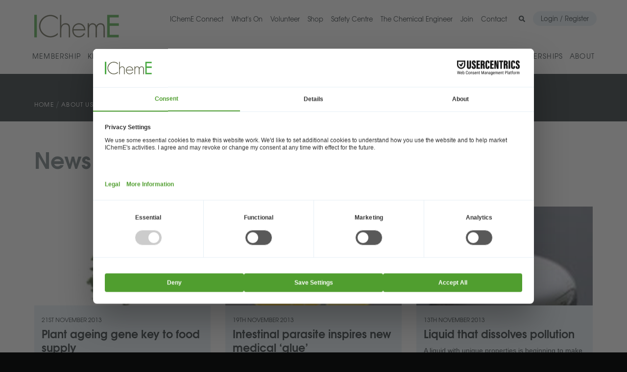

--- FILE ---
content_type: text/html; charset=utf-8
request_url: https://www.icheme.org/about-us/news-releases/page-59/
body_size: 19338
content:
<!DOCTYPE html>
<html ng-app="icheme" lang="en-gb">
<head prefix="og: http://ogp.me/ns# fb: http://ogp.me/ns/fb#">
    
<meta charset="utf-8" />
<meta http-equiv="X-UA-Compatible" content="IE=Edge,chrome=1">
<meta name="viewport" content="width=device-width, initial-scale=1.0">
<title>News releases  - IChemE</title>
<meta name="description" />
<meta name="author" content="IChemE">
<meta name="application-name" content="IChemE">
<meta name="format-detection" content="telephone=no" />
<link rel="icon" href="/favicon.ico" />
<link rel="apple-touch-icon" sizes="180x180" href="/Content/img/favicons/apple-touch-icon.png">
<link rel="icon" type="image/png" sizes="32x32" href="/Content/img/favicons/favicon-32x32.png">
<link rel="icon" type="image/png" sizes="16x16" href="/Content/img/favicons/favicon-16x16.png">
<link rel="mask-icon" href="/Content/img/favicons/safari-pinned-tab.svg" color="#5bbad5">
<meta name="msapplication-TileColor" content="#da532c">
<meta name="theme-color" content="#ffffff">


    <script src="https://web.cmp.usercentrics.eu/modules/autoblocker.js"></script>
    <script id="usercentrics-cmp" src="https://web.cmp.usercentrics.eu/ui/loader.js" data-settings-id="I_ctbo2gcYWVku" async></script>


<!--[if lt IE 9]>
    <script src="/scripts/vendor/html5shiv.js"></script>
<![endif]-->

    <link rel="canonical" href="https://www.icheme.org/about-us/news-releases/" />

<script type='text/javascript'>
    function loadCSS(e, t, n) { "use strict"; var i = window.document.createElement("link"); var o = t || window.document.getElementsByTagName("script")[0]; i.rel = "stylesheet"; i.href = e; i.media = "only x"; o.parentNode.insertBefore(i, o); setTimeout(function () { i.media = n || "all" }) }
    loadCSS("https://fonts.googleapis.com/css?family=Roboto:100,100i,300,300i,400,400i,500,500i,700,700i,900,900i");
</script>

<link href="/content/css/_icheme.less" rel="stylesheet">





<!-- Google Tag Manager -->

    <script>

        (function (w, d, s, l, i) {
            w[l] = w[l] || []; w[l].push({
                'gtm.start':
                    new Date().getTime(), event: 'gtm.js'
            }); var f = d.getElementsByTagName(s)[0],
                j = d.createElement(s), dl = l != 'dataLayer' ? '&l=' + l : ''; j.async = true; j.src =
                    'https://www.googletagmanager.com/gtm.js?id=' + i + dl; f.parentNode.insertBefore(j, f);
        })(window, document, 'script', 'dataLayer', 'GTM-P4PW4FH');
    </script>
<!-- End Google Tag Manager -->







    
</head>
<body ng-controller="GlobalController as globalCtrl">
    


<header class="site-header" ng-controller="HeaderController as headerCtrl">

<div class="site-header__right">


        <div class="mobile-account-toggle">
            <a href="/login/?ReturnUrl=%2fabout-us%2fnews-releases" class="mobile-account-toggle__link" title="Login">
                Login / Register
            </a>
        </div>

    <div class="mobile-nav-toggle js-mobile-nav-toggle">
        <i class="fas fa-bars mobile-nav-toggle__open"></i>
        <i class="fas fa-times mobile-nav-toggle__close"></i>
    </div>
</div>

    <div class="container">

        <a href="/" class="site-header__logo-link"><img src="https://icheme-images.azureedge.net/Content/img/header/icheme-header-logo-v2.png" width="173" height="47" class="site-header__logo" alt="IChemE" /></a>

        <div class="secondary-nav-wrap c">

            

            <nav class="secondary-nav" click-outside="headerCtrl.hideAccountNav()">
                <ul class="secondary-nav__list">
                        <li class="secondary-nav__item">
                                <a href="/knowledge-networks/communities/icheme-connect/" class="secondary-nav__link">IChemE Connect</a>
                        </li>
                        <li class="secondary-nav__item">
                                <a href="/training-events/whats-on-events-directory/" class="secondary-nav__link">What&#39;s On</a>
                        </li>
                        <li class="secondary-nav__item">
                                <a href="/education-career/volunteer-for-icheme/" class="secondary-nav__link">Volunteer</a>
                        </li>
                        <li class="secondary-nav__item">
                                <a href="https://icheme.myshopify.com" target="_blank" class="secondary-nav__link">Shop</a>
                        </li>
                        <li class="secondary-nav__item">
                                <a href="/knowledge-networks/knowledge-resources/safety-centre/" class="secondary-nav__link">Safety Centre</a>
                        </li>
                        <li class="secondary-nav__item">
                                <a href="https://www.thechemicalengineer.com/" target="_blank" class="secondary-nav__link">The Chemical Engineer</a>
                        </li>
                        <li class="secondary-nav__item">
                                <a href="/membership/" class="secondary-nav__link">Join</a>
                        </li>
                        <li class="secondary-nav__item">
                                <a href="/contact/" class="secondary-nav__link">Contact</a>
                        </li>

                    <li class="secondary-nav__item">
                        <a href="" class="secondary-nav__link js-open-global-search">
                            <i class="fas fa-search secondary-nav__icon"></i>
                        </a>
                    </li>

                        <li class="secondary-nav__item secondary-nav__item--button">
                            <a href="/login/?ReturnUrl=%2fabout-us%2fnews-releases" class="secondary-nav__link secondary-nav__link--button" title="Login">Login / Register</a>
                        </li>

                </ul>
            </nav>
            
             
            
<form action="/search/perform-global-search" method="post" class="global-search">
    <input name="__RequestVerificationToken" type="hidden" value="Q1gbmj9pqt9Mp8WfYANaJNkmWAE6lRkjEP_3kumDlCLJnuV6Zr50F7957gp7fRIWGjcX8Ml-OdAPS9E17ROP7SgBl4g1" />

    <div class="container">
        <span class="close-global-search js-close-global-search"><i class="fas fa-times"></i></span>
        <div class="global-search__inner">
            <input autocomplete="off" class="global-search__textfield" id="SearchTerm" name="SearchTerm" placeholder="Search..." type="text" value="" />
            <button class="global-search__btn"><i class="fas fa-search"></i></button>
        </div>
    </div>

</form>




        </div>

        <div class="mobile-nav-wrap">

            
<form action="/search/perform-global-search" method="post" class="global-search">
    <input name="__RequestVerificationToken" type="hidden" value="OMNvAKBQk9u7uZ5bSQDf0KeFuvQNYD7TdfHRzmutgBrn7El9MOZg_WqdKppB3SQiMqptLAFVU0xXRl3vVAzNKIMymKo1" />

    <div class="container">
        <span class="close-global-search js-close-global-search"><i class="fas fa-times"></i></span>
        <div class="global-search__inner">
            <input autocomplete="off" class="global-search__textfield" id="SearchTerm" name="SearchTerm" placeholder="Search..." type="text" value="" />
            <button class="global-search__btn"><i class="fas fa-search"></i></button>
        </div>
    </div>

</form>



            
            

            <nav class="mobile-nav">
                <ul class="mobile-nav__primary">

                        <li class="mobile-nav__primary-item mobile-nav__primary-item--has-children" ng-class="{'is-open': openMobileNavItem == 'membership'}">

                                <span class="mobile-nav__primary-link" ng-click="headerCtrl.toggleMobileNavItem('membership')">Membership</span>
                                <div class="ng-cloak mobile-nav__dropdown">

                                    <div class="mobile-nav__dropdown-links">

                                        <ul class="mobile-nav__dropdown-list">
                                                <li class="mobile-nav__dropdown-item mobile-nav__dropdown-item--highlighted">
                                                    <a href="/membership/" class="mobile-nav__dropdown-link">Membership</a>
                                                </li>
                                                <li class="mobile-nav__dropdown-item ">
                                                    <a href="/membership/why-icheme/" class="mobile-nav__dropdown-link">Why IChemE?</a>
                                                </li>
                                                <li class="mobile-nav__dropdown-item ">
                                                    <a href="/membership/membership-grades/" class="mobile-nav__dropdown-link">Member grades</a>
                                                </li>
                                                <li class="mobile-nav__dropdown-item ">
                                                    <a href="/membership/professional-registrations/" class="mobile-nav__dropdown-link">Professional registrations</a>
                                                </li>
                                                <li class="mobile-nav__dropdown-item ">
                                                    <a href="/membership/resources/" class="mobile-nav__dropdown-link">Member resources</a>
                                                </li>
                                                <li class="mobile-nav__dropdown-item ">
                                                    <a href="/membership/subscription-rates/" class="mobile-nav__dropdown-link">Annual subscription rates</a>
                                                </li>
                                                <li class="mobile-nav__dropdown-item ">
                                                    <a href="/membership/demonstrating-cpd/" class="mobile-nav__dropdown-link">Demonstrating CPD</a>
                                                </li>
                                                                                    </ul>

                                    </div>

                                </div>
                        </li>
                        <li class="mobile-nav__primary-item mobile-nav__primary-item--has-children" ng-class="{'is-open': openMobileNavItem == 'knowledge-networks'}">

                                <span class="mobile-nav__primary-link" ng-click="headerCtrl.toggleMobileNavItem('knowledge-networks')">Knowledge & Networks</span>
                                <div class="ng-cloak mobile-nav__dropdown">

                                    <div class="mobile-nav__dropdown-links">

                                        <ul class="mobile-nav__dropdown-list">
                                                <li class="mobile-nav__dropdown-item mobile-nav__dropdown-item--highlighted">
                                                    <a href="/knowledge-networks/" class="mobile-nav__dropdown-link">Knowledge & Networks</a>
                                                </li>
                                                <li class="mobile-nav__dropdown-item ">
                                                    <a href="/knowledge-networks/communities/" class="mobile-nav__dropdown-link">Communities</a>
                                                </li>
                                                <li class="mobile-nav__dropdown-item ">
                                                    <a href="/knowledge-networks/publications/" class="mobile-nav__dropdown-link">Publications</a>
                                                </li>
                                                <li class="mobile-nav__dropdown-item ">
                                                    <a href="/knowledge-networks/knowledge-resources/" class="mobile-nav__dropdown-link">Knowledge resources</a>
                                                </li>
                                                <li class="mobile-nav__dropdown-item ">
                                                    <a href="/knowledge-networks/sustainability-hub/" class="mobile-nav__dropdown-link">Sustainability Hub</a>
                                                </li>
                                                <li class="mobile-nav__dropdown-item ">
                                                    <a href="/knowledge-networks/medals-prizes-and-awards/" class="mobile-nav__dropdown-link">Medals, prizes and awards</a>
                                                </li>
                                                                                    </ul>

                                    </div>

                                </div>
                        </li>
                        <li class="mobile-nav__primary-item mobile-nav__primary-item--has-children" ng-class="{'is-open': openMobileNavItem == 'training-events'}">

                                <span class="mobile-nav__primary-link" ng-click="headerCtrl.toggleMobileNavItem('training-events')">Training & Events</span>
                                <div class="ng-cloak mobile-nav__dropdown">

                                    <div class="mobile-nav__dropdown-links">

                                        <ul class="mobile-nav__dropdown-list">
                                                <li class="mobile-nav__dropdown-item mobile-nav__dropdown-item--highlighted">
                                                    <a href="/training-events/" class="mobile-nav__dropdown-link">Training & Events</a>
                                                </li>
                                                <li class="mobile-nav__dropdown-item ">
                                                    <a href="/training-events/whats-on-events-directory/" class="mobile-nav__dropdown-link">What's On</a>
                                                </li>
                                                <li class="mobile-nav__dropdown-item ">
                                                    <a href="/training-events/training/courses-a-z/" class="mobile-nav__dropdown-link">Training directory</a>
                                                </li>
                                                <li class="mobile-nav__dropdown-item ">
                                                    <a href="https://www.icheme.org/training-events/training/process-safety-courses/" class="mobile-nav__dropdown-link">Process safety training</a>
                                                </li>
                                                <li class="mobile-nav__dropdown-item ">
                                                    <a href="/training-events/training/in-company-courses/" class="mobile-nav__dropdown-link">In-company training</a>
                                                </li>
                                                <li class="mobile-nav__dropdown-item ">
                                                    <a href="/training-events/training/on-demand-courses/" class="mobile-nav__dropdown-link">On-demand training</a>
                                                </li>
                                                <li class="mobile-nav__dropdown-item ">
                                                    <a href="/training-events/hazards-process-safety-conference/" class="mobile-nav__dropdown-link">Process safety conference</a>
                                                </li>
                                                <li class="mobile-nav__dropdown-item ">
                                                    <a href="/training-events/awards/" class="mobile-nav__dropdown-link">IChemE Awards</a>
                                                </li>
                                                                                    </ul>

                                    </div>

                                </div>
                        </li>
                        <li class="mobile-nav__primary-item mobile-nav__primary-item--has-children" ng-class="{'is-open': openMobileNavItem == 'education-career'}">

                                <span class="mobile-nav__primary-link" ng-click="headerCtrl.toggleMobileNavItem('education-career')">Education & Career</span>
                                <div class="ng-cloak mobile-nav__dropdown">

                                    <div class="mobile-nav__dropdown-links">

                                        <ul class="mobile-nav__dropdown-list">
                                                <li class="mobile-nav__dropdown-item mobile-nav__dropdown-item--highlighted">
                                                    <a href="/education-career/" class="mobile-nav__dropdown-link">Education & Career</a>
                                                </li>
                                                <li class="mobile-nav__dropdown-item ">
                                                    <a href="/education-career/discoverchemeng/" class="mobile-nav__dropdown-link">DiscoverChemEng</a>
                                                </li>
                                                <li class="mobile-nav__dropdown-item ">
                                                    <a href="/education-career/student-hub/" class="mobile-nav__dropdown-link">Student Hub</a>
                                                </li>
                                                <li class="mobile-nav__dropdown-item ">
                                                    <a href="/education-career/salary-insight-how-much-do-chemical-engineers-earn/" class="mobile-nav__dropdown-link">Salary insight</a>
                                                </li>
                                                <li class="mobile-nav__dropdown-item ">
                                                    <a href="/education-career/find-a-degree-programme/" class="mobile-nav__dropdown-link">Degree programmes</a>
                                                </li>
                                                <li class="mobile-nav__dropdown-item ">
                                                    <a href="/education-career/accredited-company-training-schemes/find-an-acts/" class="mobile-nav__dropdown-link">Graduate training</a>
                                                </li>
                                                <li class="mobile-nav__dropdown-item ">
                                                    <a href="/education-career/career-development/the-chemical-engineer-jobs/" class="mobile-nav__dropdown-link">Find a job</a>
                                                </li>
                                                <li class="mobile-nav__dropdown-item ">
                                                    <a href="/education-career/fellowships/" class="mobile-nav__dropdown-link">Fellowships</a>
                                                </li>
                                                                                    </ul>

                                    </div>

                                </div>
                        </li>
                        <li class="mobile-nav__primary-item mobile-nav__primary-item--has-children" ng-class="{'is-open': openMobileNavItem == 'employers-educators'}">

                                <span class="mobile-nav__primary-link" ng-click="headerCtrl.toggleMobileNavItem('employers-educators')">Employers & Educators</span>
                                <div class="ng-cloak mobile-nav__dropdown">

                                    <div class="mobile-nav__dropdown-links">

                                        <ul class="mobile-nav__dropdown-list">
                                                <li class="mobile-nav__dropdown-item mobile-nav__dropdown-item--highlighted">
                                                    <a href="/employers-educators/" class="mobile-nav__dropdown-link">Employers & Educators</a>
                                                </li>
                                                <li class="mobile-nav__dropdown-item ">
                                                    <a href="/employers-educators/services-for-employers/" class="mobile-nav__dropdown-link">Services for employers</a>
                                                </li>
                                                <li class="mobile-nav__dropdown-item ">
                                                    <a href="/employers-educators/services-for-education-providers/" class="mobile-nav__dropdown-link">Services for education providers</a>
                                                </li>
                                                                                    </ul>

                                    </div>

                                </div>
                        </li>
                        <li class="mobile-nav__primary-item mobile-nav__primary-item--has-children" ng-class="{'is-open': openMobileNavItem == 'policy-partnerships'}">

                                <span class="mobile-nav__primary-link" ng-click="headerCtrl.toggleMobileNavItem('policy-partnerships')">Policy & Partnerships</span>
                                <div class="ng-cloak mobile-nav__dropdown">

                                    <div class="mobile-nav__dropdown-links">

                                        <ul class="mobile-nav__dropdown-list">
                                                <li class="mobile-nav__dropdown-item mobile-nav__dropdown-item--highlighted">
                                                    <a href="/policy-partnerships/" class="mobile-nav__dropdown-link">Policy & Partnerships</a>
                                                </li>
                                                <li class="mobile-nav__dropdown-item ">
                                                    <a href="/policy-partnerships/policy/" class="mobile-nav__dropdown-link">Policy</a>
                                                </li>
                                                <li class="mobile-nav__dropdown-item ">
                                                    <a href="/policy-partnerships/strategic-partnerships/" class="mobile-nav__dropdown-link">Strategic partnerships</a>
                                                </li>
                                                                                    </ul>

                                    </div>

                                </div>
                        </li>
                        <li class="mobile-nav__primary-item mobile-nav__primary-item--has-children" ng-class="{'is-open': openMobileNavItem == 'about'}">

                                <span class="mobile-nav__primary-link" ng-click="headerCtrl.toggleMobileNavItem('about')">About</span>
                                <div class="ng-cloak mobile-nav__dropdown">

                                    <div class="mobile-nav__dropdown-links">

                                        <ul class="mobile-nav__dropdown-list">
                                                <li class="mobile-nav__dropdown-item mobile-nav__dropdown-item--highlighted">
                                                    <a href="/about-us/" class="mobile-nav__dropdown-link">About</a>
                                                </li>
                                                <li class="mobile-nav__dropdown-item ">
                                                    <a href="/about-us/strategy-and-leadership/" class="mobile-nav__dropdown-link">Strategy and leadership</a>
                                                </li>
                                                <li class="mobile-nav__dropdown-item ">
                                                    <a href="/about-us/annual-review/" class="mobile-nav__dropdown-link">Annual Review</a>
                                                </li>
                                                <li class="mobile-nav__dropdown-item ">
                                                    <a href="/about-us/governance/" class="mobile-nav__dropdown-link">Governance</a>
                                                </li>
                                                                                    </ul>

                                    </div>

                                </div>
                        </li>

                </ul>
                <ul class="mobile-nav__secondary">

                        <li class="mobile-nav__secondary-item">
                                <a href="/knowledge-networks/communities/icheme-connect/" class="mobile-nav__secondary-link">IChemE Connect</a>
                        </li>
                        <li class="mobile-nav__secondary-item">
                                <a href="/training-events/whats-on-events-directory/" class="mobile-nav__secondary-link">What&#39;s On</a>
                        </li>
                        <li class="mobile-nav__secondary-item">
                                <a href="/education-career/volunteer-for-icheme/" class="mobile-nav__secondary-link">Volunteer</a>
                        </li>
                        <li class="mobile-nav__secondary-item">
                                <a href="https://icheme.myshopify.com" target="_blank" class="mobile-nav__secondary-link">Shop</a>
                        </li>
                        <li class="mobile-nav__secondary-item">
                                <a href="/knowledge-networks/knowledge-resources/safety-centre/" class="mobile-nav__secondary-link">Safety Centre</a>
                        </li>
                        <li class="mobile-nav__secondary-item">
                                <a href="https://www.thechemicalengineer.com/" target="_blank" class="mobile-nav__secondary-link">The Chemical Engineer</a>
                        </li>
                        <li class="mobile-nav__secondary-item">
                                <a href="/membership/" class="mobile-nav__secondary-link">Join</a>
                        </li>
                        <li class="mobile-nav__secondary-item">
                                <a href="/contact/" class="mobile-nav__secondary-link">Contact</a>
                        </li>

                </ul>

                    <ul class="mobile-nav__account">
                        <li class="mobile-nav__account-item">
                            <a href="/login/?ReturnUrl=%2fabout-us%2fnews-releases" class="mobile-nav__account-link">Login</a>
                        </li>
                    </ul>

            </nav>
        </div>

    </div>

    <div class="container">

        

        <nav class="site-nav" aria-label="Main" click-outside="headerCtrl.hideDesktopNavItems()">

            <ul class="site-nav__list">

                    <li class="site-nav__item site-nav__item--has-children" ng-class="{'is-open': openDesktopNavItem == 'membership'}">

                            <span class="site-nav__link" ng-click="headerCtrl.toggleDesktopNavItem('membership')">Membership</span>
                            <div class="ng-cloak site-nav__dropdown site-nav__dropdown--2-col">

                                <div class="site-nav__dropdown-links">

                                    <ul class="site-nav__dropdown-list">
                                            <li class="site-nav__dropdown-item site-nav__dropdown-item--highlighted">
                                                <a href="/membership/" class="site-nav__dropdown-link">
                                                    <span class="site-nav__dropdown-link-title">Membership</span>
                                                    <span class="site-nav__dropdown-link-subtitle">Explore IChemE&#39;s membership benefits, grades, and registrations. </span>
                                                </a>
                                            </li>
                                            <li class="site-nav__dropdown-item ">
                                                <a href="/membership/why-icheme/" class="site-nav__dropdown-link">
                                                    <span class="site-nav__dropdown-link-title">Why IChemE?</span>
                                                    <span class="site-nav__dropdown-link-subtitle">A range of member-only resources plus grades and registrations that provide recognition of your professionalism. </span>
                                                </a>
                                            </li>
                                            <li class="site-nav__dropdown-item ">
                                                <a href="/membership/membership-grades/" class="site-nav__dropdown-link">
                                                    <span class="site-nav__dropdown-link-title">Member grades</span>
                                                    <span class="site-nav__dropdown-link-subtitle">IChemE has seven member grades. Find out which one is right for you.</span>
                                                </a>
                                            </li>
                                            <li class="site-nav__dropdown-item ">
                                                <a href="/membership/professional-registrations/" class="site-nav__dropdown-link">
                                                    <span class="site-nav__dropdown-link-title">Professional registrations</span>
                                                    <span class="site-nav__dropdown-link-subtitle">IChemE is licensed to award several professional registrations. Learn which one you may qualify for.</span>
                                                </a>
                                            </li>
                                            <li class="site-nav__dropdown-item ">
                                                <a href="/membership/resources/" class="site-nav__dropdown-link">
                                                    <span class="site-nav__dropdown-link-title">Member resources</span>
                                                    <span class="site-nav__dropdown-link-subtitle">Information on the various tools and resources available to IChemE members.</span>
                                                </a>
                                            </li>
                                            <li class="site-nav__dropdown-item ">
                                                <a href="/membership/subscription-rates/" class="site-nav__dropdown-link">
                                                    <span class="site-nav__dropdown-link-title">Annual subscription rates</span>
                                                    <span class="site-nav__dropdown-link-subtitle">Annual charges for IChemE membership.</span>
                                                </a>
                                            </li>
                                            <li class="site-nav__dropdown-item ">
                                                <a href="/membership/demonstrating-cpd/" class="site-nav__dropdown-link">
                                                    <span class="site-nav__dropdown-link-title">Demonstrating CPD</span>
                                                    <span class="site-nav__dropdown-link-subtitle">Details of continuing professional development (CPD) requirements and sampling activities for membership grades and professional registrations.</span>
                                                </a>
                                            </li>
                                    </ul>


                                </div>

                                    <div class="site-nav__dropdown-spotlights">

                                        <div class="splide js-nav-slider-membership" aria-label="Featured">
                                            <div class="splide__track">
                                                <ul class="splide__list">
                                                        <li class="splide__slide">

                                                            <div class="dropdown-spotlight">

                                                                <a class="dropdown-spotlight__link" href="/membership/why-icheme/">
                                                                    <img class="dropdown-spotlight__img" src="https://icheme-images.azureedge.net/media/2411/reasonstojoin.jpg?width=1920&amp;height=1080&amp;quality=80&amp;mode=crop&amp;scale=both&amp;center=0.66371681415929207,0.5083333333333333" />
                                                                    <span class="dropdown-spotlight__heading">Why join IChemE?</span>
                                                                    <span class="dropdown-spotlight__synopsis">Find out why we have around 30,000 members - discover the advantages of IChemE membership.</span>
                                                                    <div class="dropdown-spotlight__button">
                                                                        <div class="btn btn--primary btn--sml">Learn more</div>
                                                                    </div>
                                                                </a>

                                                            </div>

                                                        </li>
                                                        <li class="splide__slide">

                                                            <div class="dropdown-spotlight">

                                                                <a class="dropdown-spotlight__link" href="/membership/membership-grades/student-member/">
                                                                    <img class="dropdown-spotlight__img" src="https://icheme-images.azureedge.net/media/26828/foc-student-membership-carousel-image_v2.png?width=1920&amp;height=1080&amp;quality=80&amp;mode=crop&amp;scale=both&amp;center=0,0" />
                                                                    <span class="dropdown-spotlight__heading">Calling all students...</span>
                                                                    <span class="dropdown-spotlight__synopsis">Are you studying a chemical, biochemical or process engineering undergraduate degree, or a related subject? Join today for free today to access exclusive member benefits.</span>
                                                                    <div class="dropdown-spotlight__button">
                                                                        <div class="btn btn--primary btn--sml">Learn more</div>
                                                                    </div>
                                                                </a>

                                                            </div>

                                                        </li>
                                                        <li class="splide__slide">

                                                            <div class="dropdown-spotlight">

                                                                <a class="dropdown-spotlight__link" href="/membership/membership-grades/chartered-member/">
                                                                    <img class="dropdown-spotlight__img" src="https://icheme-images.azureedge.net/media/2397/charteredmember.jpg?width=1920&amp;height=1080&amp;quality=80&amp;mode=crop&amp;scale=both&amp;center=0,0" />
                                                                    <span class="dropdown-spotlight__heading">Chartered Chemical Engineer</span>
                                                                    <span class="dropdown-spotlight__synopsis">Demonstrate your professional competence and commitment to employers, policy makers, regulators and society.</span>
                                                                    <div class="dropdown-spotlight__button">
                                                                        <div class="btn btn--primary btn--sml">Learn more</div>
                                                                    </div>
                                                                </a>

                                                            </div>

                                                        </li>
                                                </ul>
                                            </div>

                                            

                                        </div>


                                    </div>


                            </div>
                    </li>
                    <li class="site-nav__item site-nav__item--has-children" ng-class="{'is-open': openDesktopNavItem == 'knowledge-networks'}">

                            <span class="site-nav__link" ng-click="headerCtrl.toggleDesktopNavItem('knowledge-networks')">Knowledge & Networks</span>
                            <div class="ng-cloak site-nav__dropdown site-nav__dropdown--2-col">

                                <div class="site-nav__dropdown-links">

                                    <ul class="site-nav__dropdown-list">
                                            <li class="site-nav__dropdown-item site-nav__dropdown-item--highlighted">
                                                <a href="/knowledge-networks/" class="site-nav__dropdown-link">
                                                    <span class="site-nav__dropdown-link-title">Knowledge & Networks</span>
                                                    <span class="site-nav__dropdown-link-subtitle">Discover the resources we provide and explore our membership communities.</span>
                                                </a>
                                            </li>
                                            <li class="site-nav__dropdown-item ">
                                                <a href="/knowledge-networks/communities/" class="site-nav__dropdown-link">
                                                    <span class="site-nav__dropdown-link-title">Communities</span>
                                                    <span class="site-nav__dropdown-link-subtitle">View Special Interest Groups and Member Groups, the National Early Careers Group, and join the discussion on IChemE Connect.</span>
                                                </a>
                                            </li>
                                            <li class="site-nav__dropdown-item ">
                                                <a href="/knowledge-networks/publications/" class="site-nav__dropdown-link">
                                                    <span class="site-nav__dropdown-link-title">Publications</span>
                                                    <span class="site-nav__dropdown-link-subtitle">Access The Chemical Engineer, the Loss Prevention Bulletin, IChemE’s journals, the virtual libraries Knovel and Access Engineering, and more.</span>
                                                </a>
                                            </li>
                                            <li class="site-nav__dropdown-item ">
                                                <a href="/knowledge-networks/knowledge-resources/" class="site-nav__dropdown-link">
                                                    <span class="site-nav__dropdown-link-title">Knowledge resources</span>
                                                    <span class="site-nav__dropdown-link-subtitle">Find out more how we can engineer a sustainable world, IChemE’s priority topics, the IChemE Safety Centre, and other resources.</span>
                                                </a>
                                            </li>
                                            <li class="site-nav__dropdown-item ">
                                                <a href="/knowledge-networks/sustainability-hub/" class="site-nav__dropdown-link">
                                                    <span class="site-nav__dropdown-link-title">Sustainability Hub</span>
                                                    <span class="site-nav__dropdown-link-subtitle">Connect with our on-demand training and peer-reviewed knowledge on all things sustainability.</span>
                                                </a>
                                            </li>
                                            <li class="site-nav__dropdown-item ">
                                                <a href="/knowledge-networks/medals-prizes-and-awards/" class="site-nav__dropdown-link">
                                                    <span class="site-nav__dropdown-link-title">Medals, prizes and awards</span>
                                                    <span class="site-nav__dropdown-link-subtitle">Learn more about how IChemE recognises talent and achievements, through our medals, annual awards, fellowships, and more.</span>
                                                </a>
                                            </li>
                                    </ul>


                                </div>

                                    <div class="site-nav__dropdown-spotlights">

                                        <div class="splide js-nav-slider-knowledge-networks" aria-label="Featured">
                                            <div class="splide__track">
                                                <ul class="splide__list">
                                                        <li class="splide__slide">

                                                            <div class="dropdown-spotlight">

                                                                <a class="dropdown-spotlight__link" href="/knowledge-networks/publications/accessengineering/">
                                                                    <img class="dropdown-spotlight__img" src="https://icheme-images.azureedge.net/media/27613/access-engineering-icheme.jpg?width=1920&amp;height=1080&amp;quality=80&amp;mode=crop&amp;scale=both&amp;center=0.515,0.48" />
                                                                    <span class="dropdown-spotlight__heading">AccessEngineering</span>
                                                                    <span class="dropdown-spotlight__synopsis">Online engineering handbooks and textbooks, explanatory videos and interactive tools.</span>
                                                                    <div class="dropdown-spotlight__button">
                                                                        <div class="btn btn--primary btn--sml">Learn more</div>
                                                                    </div>
                                                                </a>

                                                            </div>

                                                        </li>
                                                        <li class="splide__slide">

                                                            <div class="dropdown-spotlight">

                                                                <a class="dropdown-spotlight__link" href="/knowledge-networks/communities/icheme-connect/">
                                                                    <img class="dropdown-spotlight__img" src="https://icheme-images.azureedge.net/media/25966/people-on-laptop.jpg?width=1920&amp;height=1080&amp;quality=80&amp;mode=crop&amp;scale=both&amp;center=0.43195266272189348,0.47833333333333333" />
                                                                    <span class="dropdown-spotlight__heading">IChemE Connect</span>
                                                                    <span class="dropdown-spotlight__synopsis">IChemE Connect is a global online community that enables our members to interact with their peers.</span>
                                                                    <div class="dropdown-spotlight__button">
                                                                        <div class="btn btn--primary btn--sml">Learn more</div>
                                                                    </div>
                                                                </a>

                                                            </div>

                                                        </li>
                                                        <li class="splide__slide">

                                                            <div class="dropdown-spotlight">

                                                                <a class="dropdown-spotlight__link" href="/knowledge-networks/sustainability-hub/">
                                                                    <img class="dropdown-spotlight__img" src="https://icheme-images.azureedge.net/media/29269/mobile-circular-economy.jpg?width=1920&amp;height=1080&amp;quality=80&amp;mode=crop&amp;scale=both&amp;center=0.56806282722513091,0.49833333333333335" />
                                                                    <span class="dropdown-spotlight__heading">Free sustainability training</span>
                                                                    <span class="dropdown-spotlight__synopsis">Visit the Sustainability Hub, where IChemE members can request access to free on-demand training via our virtual learning zone.</span>
                                                                    <div class="dropdown-spotlight__button">
                                                                        <div class="btn btn--primary btn--sml">Learn more</div>
                                                                    </div>
                                                                </a>

                                                            </div>

                                                        </li>
                                                        <li class="splide__slide">

                                                            <div class="dropdown-spotlight">

                                                                <a class="dropdown-spotlight__link" href="/knowledge-networks/loss-prevention-bulletin/">
                                                                    <img class="dropdown-spotlight__img" src="https://icheme-images.azureedge.net/media/29199/lpb-305.jpg?width=1920&amp;height=1080&amp;quality=80&amp;mode=crop&amp;scale=both&amp;center=0.46017699115044247,0.46166666666666667" />
                                                                    <span class="dropdown-spotlight__heading">Loss Prevention Bulletin</span>
                                                                    <span class="dropdown-spotlight__synopsis">The latest issue and archive is accessible to IChemE members and LPB subscribers.</span>
                                                                    <div class="dropdown-spotlight__button">
                                                                        <div class="btn btn--primary btn--sml">Read latest issue</div>
                                                                    </div>
                                                                </a>

                                                            </div>

                                                        </li>
                                                        <li class="splide__slide">

                                                            <div class="dropdown-spotlight">

                                                                <a class="dropdown-spotlight__link" href="/knowledge-networks/publications/the-chemical-engineer/">
                                                                    <img class="dropdown-spotlight__img" src="https://icheme-images.azureedge.net/media/6915/the-chemical-engineer-magazine-covers.jpg?width=1920&amp;height=1080&amp;quality=80&amp;mode=crop&amp;scale=both&amp;center=0.4808259587020649,0.46833333333333332" />
                                                                    <span class="dropdown-spotlight__heading">The Chemical Engineer</span>
                                                                    <span class="dropdown-spotlight__synopsis">The latest magazine and archive is accessible to IChemE Members and TCE subscribers.</span>
                                                                    <div class="dropdown-spotlight__button">
                                                                        <div class="btn btn--primary btn--sml">Learn more</div>
                                                                    </div>
                                                                </a>

                                                            </div>

                                                        </li>
                                                        <li class="splide__slide">

                                                            <div class="dropdown-spotlight">

                                                                <a class="dropdown-spotlight__link" href="/knowledge-networks/publications/forms-of-contract/">
                                                                    <img class="dropdown-spotlight__img" src="https://icheme-images.azureedge.net/media/20729/all-icheme-forms-of-contract.png?width=1920&amp;height=1080&amp;quality=80&amp;mode=crop&amp;scale=both&amp;center=0.48159509202453987,0.47333333333333333" />
                                                                    <span class="dropdown-spotlight__heading">Forms of Contract</span>
                                                                    <span class="dropdown-spotlight__synopsis">Our internationally acclaimed series of model forms of agreement are developed to reflect best practice for project delivery in the process industries.</span>
                                                                    <div class="dropdown-spotlight__button">
                                                                        <div class="btn btn--primary btn--sml">Learn more</div>
                                                                    </div>
                                                                </a>

                                                            </div>

                                                        </li>
                                                </ul>
                                            </div>

                                            

                                        </div>


                                    </div>


                            </div>
                    </li>
                    <li class="site-nav__item site-nav__item--has-children" ng-class="{'is-open': openDesktopNavItem == 'training-events'}">

                            <span class="site-nav__link" ng-click="headerCtrl.toggleDesktopNavItem('training-events')">Training & Events</span>
                            <div class="ng-cloak site-nav__dropdown site-nav__dropdown--2-col">

                                <div class="site-nav__dropdown-links">

                                    <ul class="site-nav__dropdown-list">
                                            <li class="site-nav__dropdown-item site-nav__dropdown-item--highlighted">
                                                <a href="/training-events/" class="site-nav__dropdown-link">
                                                    <span class="site-nav__dropdown-link-title">Training & Events</span>
                                                    <span class="site-nav__dropdown-link-subtitle">Training to develop chemical engineering and process safety knowledge. Networking and knowledge-sharing events.</span>
                                                </a>
                                            </li>
                                            <li class="site-nav__dropdown-item ">
                                                <a href="/training-events/whats-on-events-directory/" class="site-nav__dropdown-link">
                                                    <span class="site-nav__dropdown-link-title">What's On</span>
                                                    <span class="site-nav__dropdown-link-subtitle">View upcoming events to support career development – seminars and webinars, conferences, professional learning opportunities and much more.</span>
                                                </a>
                                            </li>
                                            <li class="site-nav__dropdown-item ">
                                                <a href="/training-events/training/courses-a-z/" class="site-nav__dropdown-link">
                                                    <span class="site-nav__dropdown-link-title">Training directory</span>
                                                    <span class="site-nav__dropdown-link-subtitle">Search our training courses to find one that supports your professional development needs.</span>
                                                </a>
                                            </li>
                                            <li class="site-nav__dropdown-item ">
                                                <a href="https://www.icheme.org/training-events/training/process-safety-courses/" class="site-nav__dropdown-link">
                                                    <span class="site-nav__dropdown-link-title">Process safety training</span>
                                                    <span class="site-nav__dropdown-link-subtitle">Discover a wide range of courses to help you identify, assess and manage process safety risk effectively.</span>
                                                </a>
                                            </li>
                                            <li class="site-nav__dropdown-item ">
                                                <a href="/training-events/training/in-company-courses/" class="site-nav__dropdown-link">
                                                    <span class="site-nav__dropdown-link-title">In-company training</span>
                                                    <span class="site-nav__dropdown-link-subtitle">Develop your team – bring our training expertise in-house.</span>
                                                </a>
                                            </li>
                                            <li class="site-nav__dropdown-item ">
                                                <a href="/training-events/training/on-demand-courses/" class="site-nav__dropdown-link">
                                                    <span class="site-nav__dropdown-link-title">On-demand training</span>
                                                    <span class="site-nav__dropdown-link-subtitle">Fill skills gaps with independent and flexible online learning.</span>
                                                </a>
                                            </li>
                                            <li class="site-nav__dropdown-item ">
                                                <a href="/training-events/hazards-process-safety-conference/" class="site-nav__dropdown-link">
                                                    <span class="site-nav__dropdown-link-title">Process safety conference</span>
                                                    <span class="site-nav__dropdown-link-subtitle">Focus on major hazard management at our annual Hazards conference.</span>
                                                </a>
                                            </li>
                                            <li class="site-nav__dropdown-item ">
                                                <a href="/training-events/awards/" class="site-nav__dropdown-link">
                                                    <span class="site-nav__dropdown-link-title">IChemE Awards</span>
                                                    <span class="site-nav__dropdown-link-subtitle">Showcase your work, gain industry recognition and celebrate chemical engineering excellence.</span>
                                                </a>
                                            </li>
                                    </ul>


                                </div>

                                    <div class="site-nav__dropdown-spotlights">

                                        <div class="splide js-nav-slider-training-events" aria-label="Featured">
                                            <div class="splide__track">
                                                <ul class="splide__list">
                                                        <li class="splide__slide">

                                                            <div class="dropdown-spotlight">

                                                                <a class="dropdown-spotlight__link" href="https://www.icheme.org/training-events/training/process-safety-courses/human-factors-training/">
                                                                    <img class="dropdown-spotlight__img" src="https://icheme-images.azureedge.net/media/25335/human-factors-head.jpg?width=1920&amp;height=1080&amp;quality=80&amp;mode=crop&amp;scale=both&amp;center=0.43160377358490565,0.50666666666666671" />
                                                                    <span class="dropdown-spotlight__heading">Human factors training</span>
                                                                    <span class="dropdown-spotlight__synopsis">Learn how to manage human factors effectively in the chemical and process industries.</span>
                                                                    <div class="dropdown-spotlight__button">
                                                                        <div class="btn btn--primary btn--sml">Learn more</div>
                                                                    </div>
                                                                </a>

                                                            </div>

                                                        </li>
                                                        <li class="splide__slide">

                                                            <div class="dropdown-spotlight">

                                                                <a class="dropdown-spotlight__link" href="https://www.icheme.org/training-events/training/process-and-plant-operations-courses/">
                                                                    <img class="dropdown-spotlight__img" src="https://icheme-images.azureedge.net/media/25830/distillation-column.jpg?width=1920&amp;height=1080&amp;quality=80&amp;mode=crop&amp;scale=both&amp;center=0,0" />
                                                                    <span class="dropdown-spotlight__heading">Distillation know-how with Henry Kister</span>
                                                                    <span class="dropdown-spotlight__synopsis">Take your distillation knowledge to the next level. Two courses available.</span>
                                                                    <div class="dropdown-spotlight__button">
                                                                        <div class="btn btn--primary btn--sml">Learn more</div>
                                                                    </div>
                                                                </a>

                                                            </div>

                                                        </li>
                                                        <li class="splide__slide">

                                                            <div class="dropdown-spotlight">

                                                                <a class="dropdown-spotlight__link" href="https://www.icheme.org/training-events/training/process-safety-courses/">
                                                                    <img class="dropdown-spotlight__img" src="https://icheme-images.azureedge.net/media/28249/hydrogen-molecules-and-hydrogen-production-equipment.jpg?width=1920&amp;height=1080&amp;quality=80&amp;mode=crop&amp;scale=both&amp;center=0,0" />
                                                                    <span class="dropdown-spotlight__heading">Hydrogen safety training</span>
                                                                    <span class="dropdown-spotlight__synopsis">Learn about the hazards associated with hydrogen. Introductory and advanced courses available.</span>
                                                                    <div class="dropdown-spotlight__button">
                                                                        <div class="btn btn--primary btn--sml">Learn more</div>
                                                                    </div>
                                                                </a>

                                                            </div>

                                                        </li>
                                                        <li class="splide__slide">

                                                            <div class="dropdown-spotlight">

                                                                <a class="dropdown-spotlight__link" href="/training-events/training/sustainable-process-engineering-courses/">
                                                                    <img class="dropdown-spotlight__img" src="https://icheme-images.azureedge.net/media/26012/storage-tank.png?width=1920&amp;height=1080&amp;quality=80&amp;mode=crop&amp;scale=both&amp;center=0,0" />
                                                                    <span class="dropdown-spotlight__heading">Sustainable process engineering courses</span>
                                                                    <span class="dropdown-spotlight__synopsis">Develop skills and understanding of sustainable practices in the chemical and process industries.</span>
                                                                    <div class="dropdown-spotlight__button">
                                                                        <div class="btn btn--primary btn--sml">Learn more</div>
                                                                    </div>
                                                                </a>

                                                            </div>

                                                        </li>
                                                </ul>
                                            </div>

                                            

                                        </div>


                                    </div>


                            </div>
                    </li>
                    <li class="site-nav__item site-nav__item--has-children" ng-class="{'is-open': openDesktopNavItem == 'education-career'}">

                            <span class="site-nav__link" ng-click="headerCtrl.toggleDesktopNavItem('education-career')">Education & Career</span>
                            <div class="ng-cloak site-nav__dropdown site-nav__dropdown--2-col">

                                <div class="site-nav__dropdown-links">

                                    <ul class="site-nav__dropdown-list">
                                            <li class="site-nav__dropdown-item site-nav__dropdown-item--highlighted">
                                                <a href="/education-career/" class="site-nav__dropdown-link">
                                                    <span class="site-nav__dropdown-link-title">Education & Career</span>
                                                    <span class="site-nav__dropdown-link-subtitle">Information for those considering a chemical engineering as a career, and across the subsequent career stages.</span>
                                                </a>
                                            </li>
                                            <li class="site-nav__dropdown-item ">
                                                <a href="/education-career/discoverchemeng/" class="site-nav__dropdown-link">
                                                    <span class="site-nav__dropdown-link-title">DiscoverChemEng</span>
                                                    <span class="site-nav__dropdown-link-subtitle">Inspiring our future engineers. Find out about IChemE&#39;s new campaign to support the talent pipeline. DiscoverChemEng – engineering a sustainable world.</span>
                                                </a>
                                            </li>
                                            <li class="site-nav__dropdown-item ">
                                                <a href="/education-career/student-hub/" class="site-nav__dropdown-link">
                                                    <span class="site-nav__dropdown-link-title">Student Hub</span>
                                                    <span class="site-nav__dropdown-link-subtitle">Everything Student Members need to get the most out of their membership.</span>
                                                </a>
                                            </li>
                                            <li class="site-nav__dropdown-item ">
                                                <a href="/education-career/salary-insight-how-much-do-chemical-engineers-earn/" class="site-nav__dropdown-link">
                                                    <span class="site-nav__dropdown-link-title">Salary insight</span>
                                                    <span class="site-nav__dropdown-link-subtitle">Read the findings of our salary survey and access the salary calculator.</span>
                                                </a>
                                            </li>
                                            <li class="site-nav__dropdown-item ">
                                                <a href="/education-career/find-a-degree-programme/" class="site-nav__dropdown-link">
                                                    <span class="site-nav__dropdown-link-title">Degree programmes</span>
                                                    <span class="site-nav__dropdown-link-subtitle">IChemE accredited degree programmes - take the first step towards becoming a Chartered Chemical Engineer.</span>
                                                </a>
                                            </li>
                                            <li class="site-nav__dropdown-item ">
                                                <a href="/education-career/accredited-company-training-schemes/find-an-acts/" class="site-nav__dropdown-link">
                                                    <span class="site-nav__dropdown-link-title">Graduate training</span>
                                                    <span class="site-nav__dropdown-link-subtitle">Kick start your career with a graduate training programme accredited by IChemE.</span>
                                                </a>
                                            </li>
                                            <li class="site-nav__dropdown-item ">
                                                <a href="/education-career/career-development/the-chemical-engineer-jobs/" class="site-nav__dropdown-link">
                                                    <span class="site-nav__dropdown-link-title">Find a job</span>
                                                    <span class="site-nav__dropdown-link-subtitle">Visit The Chemical Engineer&#39;s job board for the latest vacancies.  </span>
                                                </a>
                                            </li>
                                            <li class="site-nav__dropdown-item ">
                                                <a href="/education-career/fellowships/" class="site-nav__dropdown-link">
                                                    <span class="site-nav__dropdown-link-title">Fellowships</span>
                                                    <span class="site-nav__dropdown-link-subtitle">Fellowships fund policy-focused placements and support outstanding early career researchers working on catalysis.</span>
                                                </a>
                                            </li>
                                    </ul>


                                </div>

                                    <div class="site-nav__dropdown-spotlights">

                                        <div class="splide js-nav-slider-education-career" aria-label="Featured">
                                            <div class="splide__track">
                                                <ul class="splide__list">
                                                        <li class="splide__slide">

                                                            <div class="dropdown-spotlight">

                                                                <a class="dropdown-spotlight__link" href="/education-career/salary-insight-how-much-do-chemical-engineers-earn/">
                                                                    <img class="dropdown-spotlight__img" src="https://icheme-images.azureedge.net/media/1732/money.jpg?width=1920&amp;height=1080&amp;quality=80&amp;mode=crop&amp;scale=both&amp;center=0.48224852071005919,0.47333333333333333" />
                                                                    <span class="dropdown-spotlight__heading">How much do chemical engineering graduates earn?</span>
                                                                    <span class="dropdown-spotlight__synopsis">Discover the latest insight into chemical engineering salaries, the impact of becoming a Chartered Chemical Engineer and key employability skills.</span>
                                                                    <div class="dropdown-spotlight__button">
                                                                        <div class="btn btn--primary btn--sml">Learn more</div>
                                                                    </div>
                                                                </a>

                                                            </div>

                                                        </li>
                                                        <li class="splide__slide">

                                                            <div class="dropdown-spotlight">

                                                                <a class="dropdown-spotlight__link" href="/education-career/discoverchemeng/">
                                                                    <img class="dropdown-spotlight__img" src="https://icheme-images.azureedge.net/media/24757/discoverchemeng-logo-blog.png?width=1920&amp;height=1080&amp;quality=80&amp;mode=crop&amp;scale=both&amp;center=0.50476190476190474,0.064" />
                                                                    <span class="dropdown-spotlight__heading">DiscoverChemEng</span>
                                                                    <span class="dropdown-spotlight__synopsis">Find information and resources to inspire our future engineers.</span>
                                                                    <div class="dropdown-spotlight__button">
                                                                        <div class="btn btn--primary btn--sml">Learn more</div>
                                                                    </div>
                                                                </a>

                                                            </div>

                                                        </li>
                                                        <li class="splide__slide">

                                                            <div class="dropdown-spotlight">

                                                                <a class="dropdown-spotlight__link" href="/education-career/find-a-degree-programme/">
                                                                    <img class="dropdown-spotlight__img" src="https://icheme-images.azureedge.net/media/15709/accredited-universities.jpg?width=1920&amp;height=1080&amp;quality=80&amp;mode=crop&amp;scale=both&amp;center=0,0" />
                                                                    <span class="dropdown-spotlight__heading">Find an accredited degree</span>
                                                                    <span class="dropdown-spotlight__synopsis">Browse our list of universities that offer IChemE accredited degree programmes.</span>
                                                                    <div class="dropdown-spotlight__button">
                                                                        <div class="btn btn--primary btn--sml">Learn more</div>
                                                                    </div>
                                                                </a>

                                                            </div>

                                                        </li>
                                                        <li class="splide__slide">

                                                            <div class="dropdown-spotlight">

                                                                <a class="dropdown-spotlight__link" href="/education-career/accredited-company-training-schemes/find-an-acts/">
                                                                    <img class="dropdown-spotlight__img" src="https://icheme-images.azureedge.net/media/2393/acts-tile.jpg?width=1920&amp;height=1080&amp;quality=80&amp;mode=crop&amp;scale=both&amp;center=0.46902654867256638,0.44333333333333336" />
                                                                    <span class="dropdown-spotlight__heading">Find an accredited company training scheme</span>
                                                                    <span class="dropdown-spotlight__synopsis">Are you a graduate looking for an accredited training scheme? Browse our list of companies and find your first chemical engineering role.</span>
                                                                    <div class="dropdown-spotlight__button">
                                                                        <div class="btn btn--primary btn--sml">Learn more</div>
                                                                    </div>
                                                                </a>

                                                            </div>

                                                        </li>
                                                        <li class="splide__slide">

                                                            <div class="dropdown-spotlight">

                                                                <a class="dropdown-spotlight__link" href="https://jobs.thechemicalengineer.com/">
                                                                    <img class="dropdown-spotlight__img" src="https://icheme-images.azureedge.net/media/4538/valves.jpg?width=1920&amp;height=1080&amp;quality=80&amp;mode=crop&amp;scale=both&amp;center=0.46449704142011833,0.46166666666666667" />
                                                                    <span class="dropdown-spotlight__heading">The Chemical Engineer jobs board</span>
                                                                    <span class="dropdown-spotlight__synopsis">A platform of choice for employers of chemical and process engineers, upload your CV for free and browse current vacancies.</span>
                                                                    <div class="dropdown-spotlight__button">
                                                                        <div class="btn btn--primary btn--sml">Learn more</div>
                                                                    </div>
                                                                </a>

                                                            </div>

                                                        </li>
                                                </ul>
                                            </div>

                                            

                                        </div>


                                    </div>


                            </div>
                    </li>
                    <li class="site-nav__item site-nav__item--has-children" ng-class="{'is-open': openDesktopNavItem == 'employers-educators'}">

                            <span class="site-nav__link" ng-click="headerCtrl.toggleDesktopNavItem('employers-educators')">Employers & Educators</span>
                            <div class="ng-cloak site-nav__dropdown ">

                                <div class="site-nav__dropdown-links">

                                    <ul class="site-nav__dropdown-list">
                                            <li class="site-nav__dropdown-item site-nav__dropdown-item--highlighted">
                                                <a href="/employers-educators/" class="site-nav__dropdown-link">
                                                    <span class="site-nav__dropdown-link-title">Employers & Educators</span>
                                                    <span class="site-nav__dropdown-link-subtitle">Information for employers and universities.</span>
                                                </a>
                                            </li>
                                            <li class="site-nav__dropdown-item ">
                                                <a href="/employers-educators/services-for-employers/" class="site-nav__dropdown-link">
                                                    <span class="site-nav__dropdown-link-title">Services for employers</span>
                                                    <span class="site-nav__dropdown-link-subtitle">Information on employer support and how to make the most of your IChemE membership as an employer partner.</span>
                                                </a>
                                            </li>
                                            <li class="site-nav__dropdown-item ">
                                                <a href="/employers-educators/services-for-education-providers/" class="site-nav__dropdown-link">
                                                    <span class="site-nav__dropdown-link-title">Services for education providers</span>
                                                    <span class="site-nav__dropdown-link-subtitle">Information for universities on degree programs and accreditation. </span>
                                                </a>
                                            </li>
                                    </ul>


                                </div>

                                    <div class="site-nav__dropdown-spotlights">

                                        <div class="splide js-nav-slider-employers-educators" aria-label="Featured">
                                            <div class="splide__track">
                                                <ul class="splide__list">
                                                        <li class="splide__slide">

                                                            <div class="dropdown-spotlight">

                                                                <a class="dropdown-spotlight__link" href="/employers-educators/services-for-employers/accreditation-graduate-training-schemes/">
                                                                    <img class="dropdown-spotlight__img" src="https://icheme-images.azureedge.net/media/4477/infoforexistingacts700x395.jpg?width=1920&amp;height=1080&amp;quality=80&amp;mode=crop&amp;scale=both&amp;center=0.23008849557522124,0.64333333333333331" />
                                                                    <span class="dropdown-spotlight__heading">Accredit your graduate training scheme</span>
                                                                    <span class="dropdown-spotlight__synopsis">Are you looking to develop an accredited training scheme? We can offer advice and guidance for prospective and existing schemes.</span>
                                                                    <div class="dropdown-spotlight__button">
                                                                        <div class="btn btn--primary btn--sml">Learn more</div>
                                                                    </div>
                                                                </a>

                                                            </div>

                                                        </li>
                                                        <li class="splide__slide">

                                                            <div class="dropdown-spotlight">

                                                                <a class="dropdown-spotlight__link" href="/employers-educators/services-for-education-providers/accreditation-degree-programmes/">
                                                                    <img class="dropdown-spotlight__img" src="https://icheme-images.azureedge.net/media/2391/book.jpg?width=1920&amp;height=1080&amp;quality=80&amp;mode=crop&amp;scale=both&amp;center=0,0" />
                                                                    <span class="dropdown-spotlight__heading">Universities: accredit your degree programme</span>
                                                                    <span class="dropdown-spotlight__synopsis">Are you looking to accredit your degree programme? We work with universities worldwide to benchmark programmes against high, internationally recognised standards.</span>
                                                                    <div class="dropdown-spotlight__button">
                                                                        <div class="btn btn--primary btn--sml">Learn more</div>
                                                                    </div>
                                                                </a>

                                                            </div>

                                                        </li>
                                                </ul>
                                            </div>

                                            

                                        </div>


                                    </div>


                            </div>
                    </li>
                    <li class="site-nav__item site-nav__item--has-children" ng-class="{'is-open': openDesktopNavItem == 'policy-partnerships'}">

                            <span class="site-nav__link" ng-click="headerCtrl.toggleDesktopNavItem('policy-partnerships')">Policy & Partnerships</span>
                            <div class="ng-cloak site-nav__dropdown ">

                                <div class="site-nav__dropdown-links">

                                    <ul class="site-nav__dropdown-list">
                                            <li class="site-nav__dropdown-item site-nav__dropdown-item--highlighted">
                                                <a href="/policy-partnerships/" class="site-nav__dropdown-link">
                                                    <span class="site-nav__dropdown-link-title">Policy & Partnerships</span>
                                                    <span class="site-nav__dropdown-link-subtitle">Contributions to policy issues and opportunities to get involved.</span>
                                                </a>
                                            </li>
                                            <li class="site-nav__dropdown-item ">
                                                <a href="/policy-partnerships/policy/" class="site-nav__dropdown-link">
                                                    <span class="site-nav__dropdown-link-title">Policy</span>
                                                    <span class="site-nav__dropdown-link-subtitle">The IChemE Policy and Impact team takes the insights, skills and wisdom of chemical engineers and applies them to some of the biggest problems facing the world today.</span>
                                                </a>
                                            </li>
                                            <li class="site-nav__dropdown-item ">
                                                <a href="/policy-partnerships/strategic-partnerships/" class="site-nav__dropdown-link">
                                                    <span class="site-nav__dropdown-link-title">Strategic partnerships</span>
                                                    <span class="site-nav__dropdown-link-subtitle">Find out more about IChemE’s range of partnerships and explore opportunities to be involved.</span>
                                                </a>
                                            </li>
                                    </ul>


                                </div>

                                    <div class="site-nav__dropdown-spotlights">

                                        <div class="splide js-nav-slider-policy-partnerships" aria-label="Featured">
                                            <div class="splide__track">
                                                <ul class="splide__list">
                                                        <li class="splide__slide">

                                                            <div class="dropdown-spotlight">

                                                                <a class="dropdown-spotlight__link" href="/policy-partnerships/policy/contributions-to-policy-issues/">
                                                                    <img class="dropdown-spotlight__img" src="https://icheme-images.azureedge.net/media/27041/water-treatment-plant-tile.jpg?width=1920&amp;height=1080&amp;quality=80&amp;mode=crop&amp;scale=both&amp;center=0,0" />
                                                                    <span class="dropdown-spotlight__heading">Contributions to policy issues</span>
                                                                    <span class="dropdown-spotlight__synopsis">IChemE carries out its policy work through a mixture of joint activities with kindred bodies and solo activity.</span>
                                                                    <div class="dropdown-spotlight__button">
                                                                        <div class="btn btn--primary btn--sml">Learn more</div>
                                                                    </div>
                                                                </a>

                                                            </div>

                                                        </li>
                                                </ul>
                                            </div>

                                            

                                        </div>


                                    </div>


                            </div>
                    </li>
                    <li class="site-nav__item site-nav__item--has-children" ng-class="{'is-open': openDesktopNavItem == 'about'}">

                            <span class="site-nav__link" ng-click="headerCtrl.toggleDesktopNavItem('about')">About</span>
                            <div class="ng-cloak site-nav__dropdown site-nav__dropdown--2-col">

                                <div class="site-nav__dropdown-links">

                                    <ul class="site-nav__dropdown-list">
                                            <li class="site-nav__dropdown-item site-nav__dropdown-item--highlighted">
                                                <a href="/about-us/" class="site-nav__dropdown-link">
                                                    <span class="site-nav__dropdown-link-title">About</span>
                                                    <span class="site-nav__dropdown-link-subtitle">IChemE&#39;s strategy, leadership, governance and more.</span>
                                                </a>
                                            </li>
                                            <li class="site-nav__dropdown-item ">
                                                <a href="/about-us/strategy-and-leadership/" class="site-nav__dropdown-link">
                                                    <span class="site-nav__dropdown-link-title">Strategy and leadership</span>
                                                    <span class="site-nav__dropdown-link-subtitle">Find out about Strategy28+ and meet IChemE&#39;s leadership.</span>
                                                </a>
                                            </li>
                                            <li class="site-nav__dropdown-item ">
                                                <a href="/about-us/annual-review/" class="site-nav__dropdown-link">
                                                    <span class="site-nav__dropdown-link-title">Annual Review</span>
                                                    <span class="site-nav__dropdown-link-subtitle">An overview of the Institution’s activities during the year and highlights the impact we have made.</span>
                                                </a>
                                            </li>
                                            <li class="site-nav__dropdown-item ">
                                                <a href="/about-us/governance/" class="site-nav__dropdown-link">
                                                    <span class="site-nav__dropdown-link-title">Governance</span>
                                                    <span class="site-nav__dropdown-link-subtitle">Royal Charter and By-Laws, Member Code of Conduct, Annual General Meetings, elections, governance documents, annual reports and accounts.</span>
                                                </a>
                                            </li>
                                    </ul>


                                </div>

                                    <div class="site-nav__dropdown-spotlights">

                                        <div class="splide js-nav-slider-about" aria-label="Featured">
                                            <div class="splide__track">
                                                <ul class="splide__list">
                                                        <li class="splide__slide">

                                                            <div class="dropdown-spotlight">

                                                                <a class="dropdown-spotlight__link" href="/about-us/governance/annual-general-meeting/2025-presidential-address/">
                                                                    <img class="dropdown-spotlight__img" src="https://icheme-images.azureedge.net/media/28260/presidents-board.jpg?width=1920&amp;height=1080&amp;quality=80&amp;mode=crop&amp;scale=both&amp;center=0,0" />
                                                                    <span class="dropdown-spotlight__heading">Presidential Address</span>
                                                                    <span class="dropdown-spotlight__synopsis">Watch IChemE’s President Raffaella Ocone deliver her Presidential Address.</span>
                                                                    <div class="dropdown-spotlight__button">
                                                                        <div class="btn btn--primary btn--sml">Learn more</div>
                                                                    </div>
                                                                </a>

                                                            </div>

                                                        </li>
                                                </ul>
                                            </div>

                                            

                                        </div>


                                    </div>


                            </div>
                    </li>
            </ul>

        </nav>


    </div>

</header>

    <div class="content-wrap">
        <main role="main" class="main c">
            

 

<ul class="breadcrumbs">
    
            <li class="breadcrumb">
                <a href="/" class="breadcrumb__link">Home</a>
                <span class="breadcrumb__icon">/</span>
            </li>
            <li class="breadcrumb">
                <a href="/about-us/" class="breadcrumb__link">About us</a>
                <span class="breadcrumb__icon">/</span>
            </li>
            <li class="breadcrumb breadcrumb--current">
                News releases
            </li>
</ul>


<div class="container container--white">
    
    <h1 class="section-title section-title--grey">News releases</h1>

    <div class="umb-body">
        
    </div>

    <div class="row news-panel-wrap news-panel-wrap--m-top">
            <div class="col-sm-6 col-md-4 col-xlg-3">
                
<a href="/about-us/news-releases/plant-ageing-gene-key-to-food-supply/" class="news-panel c js-mh">

    <picture class="news-panel-thumb">
        <source media="(min-width: 1000px)" srcset="https://icheme-images.azureedge.net/media/8175/818cb893-1a10-48b9-90b1-2f900b11d4b5.jpg?width=710&amp;height=399&amp;quality=90&amp;mode=crop&amp;scale=both&amp;center=0,0">
        <source media="(min-width: 500px)" srcset="https://icheme-images.azureedge.net/media/8175/818cb893-1a10-48b9-90b1-2f900b11d4b5.jpg?width=710&amp;height=399&amp;quality=90&amp;mode=crop&amp;scale=both&amp;center=0,0">
        <img src="https://icheme-images.azureedge.net/media/8175/818cb893-1a10-48b9-90b1-2f900b11d4b5.jpg?width=710&amp;height=399&amp;quality=90&amp;mode=crop&amp;scale=both&amp;center=0,0" alt="Plant ageing gene key to food supply" class="news-panel-thumb__img">
    </picture>

    <div class="news-panel__content">

        <span class="news-panel__date">21st November 2013</span>

        <h1 class="news-panel__title">Plant ageing gene key to food supply</h1>

            <p class="news-panel__synopsis">Breakthrough science with the ability to control the life-cycle of plants could be the solution to increasing food production as population exceeds nine billion by 2050.</p>

    </div>

</a>
            </div>
            <div class="col-sm-6 col-md-4 col-xlg-3">
                
<a href="/about-us/news-releases/intestinal-parasite-inspires-new-medical-glue/" class="news-panel c js-mh">

    <picture class="news-panel-thumb">
        <source media="(min-width: 1000px)" srcset="https://icheme-images.azureedge.net/media/8176/4a71109d-ef15-4d67-a323-b7cdd17a9e73.jpg?width=710&amp;height=399&amp;quality=90&amp;mode=crop&amp;scale=both&amp;center=0,0">
        <source media="(min-width: 500px)" srcset="https://icheme-images.azureedge.net/media/8176/4a71109d-ef15-4d67-a323-b7cdd17a9e73.jpg?width=710&amp;height=399&amp;quality=90&amp;mode=crop&amp;scale=both&amp;center=0,0">
        <img src="https://icheme-images.azureedge.net/media/8176/4a71109d-ef15-4d67-a323-b7cdd17a9e73.jpg?width=710&amp;height=399&amp;quality=90&amp;mode=crop&amp;scale=both&amp;center=0,0" alt="Intestinal parasite inspires new medical ‘glue’" class="news-panel-thumb__img">
    </picture>

    <div class="news-panel__content">

        <span class="news-panel__date">19th November 2013</span>

        <h1 class="news-panel__title">Intestinal parasite inspires new medical ‘glue’</h1>

            <p class="news-panel__synopsis">A gut-clinging worm with a proboscis that swells has inspired a new approach to healing and protecting wounds normally treated with sutures, staples and adhesive dressings.</p>

    </div>

</a>
            </div>
            <div class="col-sm-6 col-md-4 col-xlg-3">
                
<a href="/about-us/news-releases/liquid-that-dissolves-pollution/" class="news-panel c js-mh">

    <picture class="news-panel-thumb">
        <source media="(min-width: 1000px)" srcset="https://icheme-images.azureedge.net/media/8177/e662f58c-ff10-4886-a907-55e71616baf9.jpg?width=710&amp;height=399&amp;quality=90&amp;mode=crop&amp;scale=both&amp;center=0,0">
        <source media="(min-width: 500px)" srcset="https://icheme-images.azureedge.net/media/8177/e662f58c-ff10-4886-a907-55e71616baf9.jpg?width=710&amp;height=399&amp;quality=90&amp;mode=crop&amp;scale=both&amp;center=0,0">
        <img src="https://icheme-images.azureedge.net/media/8177/e662f58c-ff10-4886-a907-55e71616baf9.jpg?width=710&amp;height=399&amp;quality=90&amp;mode=crop&amp;scale=both&amp;center=0,0" alt="Liquid that dissolves pollution" class="news-panel-thumb__img">
    </picture>

    <div class="news-panel__content">

        <span class="news-panel__date">13th November 2013</span>

        <h1 class="news-panel__title">Liquid that dissolves pollution</h1>

            <p class="news-panel__synopsis">A liquid with unique properties is beginning to make a major contribution to cleaning-up the environment including toxic metals such as mercury, which can cause brain, kidney and heart problems.</p>

    </div>

</a>
            </div>
            <div class="col-sm-6 col-md-4 col-xlg-3">
                
<a href="/about-us/news-releases/north-america-celebrates-leading-chemical-engineers/" class="news-panel c js-mh">

    <picture class="news-panel-thumb">
        <source media="(min-width: 1000px)" srcset="https://icheme-images.azureedge.net/media/8178/949d1fc9-0ffd-471f-933f-6e07766de6f6.jpg?width=710&amp;height=399&amp;quality=90&amp;mode=crop&amp;scale=both&amp;center=0,0">
        <source media="(min-width: 500px)" srcset="https://icheme-images.azureedge.net/media/8178/949d1fc9-0ffd-471f-933f-6e07766de6f6.jpg?width=710&amp;height=399&amp;quality=90&amp;mode=crop&amp;scale=both&amp;center=0,0">
        <img src="https://icheme-images.azureedge.net/media/8178/949d1fc9-0ffd-471f-933f-6e07766de6f6.jpg?width=710&amp;height=399&amp;quality=90&amp;mode=crop&amp;scale=both&amp;center=0,0" alt="North America celebrates leading chemical engineers" class="news-panel-thumb__img">
    </picture>

    <div class="news-panel__content">

        <span class="news-panel__date">6th November 2013</span>

        <h1 class="news-panel__title">North America celebrates leading chemical engineers</h1>

            <p class="news-panel__synopsis">Leading chemical and process engineers from BakerRisk, Northwestern University and the University of Illinois were celebrated this week at the Institution of Chemical Engineers’ ‘IChemE Awards’ cer...</p>

    </div>

</a>
            </div>
            <div class="col-sm-6 col-md-4 col-xlg-3">
                
<a href="/about-us/news-releases/upbeat-response-to-engineering-skills-review/" class="news-panel c js-mh">

    <picture class="news-panel-thumb">
        <source media="(min-width: 1000px)" srcset="https://icheme-images.azureedge.net/media/8179/6c239007-3329-4acf-89f0-f3e25c04698d.jpg?width=710&amp;height=399&amp;quality=90&amp;mode=crop&amp;scale=both&amp;center=0,0">
        <source media="(min-width: 500px)" srcset="https://icheme-images.azureedge.net/media/8179/6c239007-3329-4acf-89f0-f3e25c04698d.jpg?width=710&amp;height=399&amp;quality=90&amp;mode=crop&amp;scale=both&amp;center=0,0">
        <img src="https://icheme-images.azureedge.net/media/8179/6c239007-3329-4acf-89f0-f3e25c04698d.jpg?width=710&amp;height=399&amp;quality=90&amp;mode=crop&amp;scale=both&amp;center=0,0" alt="Upbeat response to engineering skills review" class="news-panel-thumb__img">
    </picture>

    <div class="news-panel__content">

        <span class="news-panel__date">4th November 2013</span>

        <h1 class="news-panel__title">Upbeat response to engineering skills review</h1>

            <p class="news-panel__synopsis">The Institution of Chemical Engineers (IChemE) has given its strong support to a new UK report – called a Review of Engineering Skills – by Professor John Perkins, chief scientific adviser to the D...</p>

    </div>

</a>
            </div>
            <div class="col-sm-6 col-md-4 col-xlg-3">
                
<a href="/about-us/news-releases/free-school-policy-risks-science-education/" class="news-panel c js-mh">

    <picture class="news-panel-thumb">
        <source media="(min-width: 1000px)" srcset="https://icheme-images.azureedge.net/media/8180/211b01ca-0a00-4bb2-b509-cb7101576a91.bmp?width=710&amp;height=399&amp;quality=90&amp;mode=crop&amp;scale=both&amp;center=0,0">
        <source media="(min-width: 500px)" srcset="https://icheme-images.azureedge.net/media/8180/211b01ca-0a00-4bb2-b509-cb7101576a91.bmp?width=710&amp;height=399&amp;quality=90&amp;mode=crop&amp;scale=both&amp;center=0,0">
        <img src="https://icheme-images.azureedge.net/media/8180/211b01ca-0a00-4bb2-b509-cb7101576a91.bmp?width=710&amp;height=399&amp;quality=90&amp;mode=crop&amp;scale=both&amp;center=0,0" alt="Free school policy risks science education" class="news-panel-thumb__img">
    </picture>

    <div class="news-panel__content">

        <span class="news-panel__date">25th October 2013</span>

        <h1 class="news-panel__title">Free school policy risks science education</h1>

            <p class="news-panel__synopsis">Leading professional body, the Institution of Chemical Engineers (IChemE), believes the Government’s free school and academy policy, which allows schools to appoint unqualified teachers, will weake...</p>

    </div>

</a>
            </div>
            <div class="col-sm-6 col-md-4 col-xlg-3">
                
<a href="/about-us/news-releases/facing-the-sustainability-challenge-in-kuantan/" class="news-panel c js-mh">

    <picture class="news-panel-thumb">
        <source media="(min-width: 1000px)" srcset="https://icheme-images.azureedge.net/media/8181/100bf07e-a0a8-411c-8849-c93ded236452.jpg?width=710&amp;height=399&amp;quality=90&amp;mode=crop&amp;scale=both&amp;center=0,0">
        <source media="(min-width: 500px)" srcset="https://icheme-images.azureedge.net/media/8181/100bf07e-a0a8-411c-8849-c93ded236452.jpg?width=710&amp;height=399&amp;quality=90&amp;mode=crop&amp;scale=both&amp;center=0,0">
        <img src="https://icheme-images.azureedge.net/media/8181/100bf07e-a0a8-411c-8849-c93ded236452.jpg?width=710&amp;height=399&amp;quality=90&amp;mode=crop&amp;scale=both&amp;center=0,0" alt="Facing the sustainability challenge in Kuantan" class="news-panel-thumb__img">
    </picture>

    <div class="news-panel__content">

        <span class="news-panel__date">16th October 2013</span>

        <h1 class="news-panel__title">Facing the sustainability challenge in Kuantan</h1>

            <p class="news-panel__synopsis">Chemical and process engineers from across Malaysia will gather in Kuantan later this month for a new event that takes a closer look at the sustainability challenge facing manufacturers in several ...</p>

    </div>

</a>
            </div>
            <div class="col-sm-6 col-md-4 col-xlg-3">
                
<a href="/about-us/news-releases/malaysia-welcomes-back-major-safety-conference/" class="news-panel c js-mh">

    <picture class="news-panel-thumb">
        <source media="(min-width: 1000px)" srcset="https://icheme-images.azureedge.net/media/8182/dc05f83e-58c2-40da-be7f-b058a1b9572f.jpg?width=710&amp;height=399&amp;quality=90&amp;mode=crop&amp;scale=both&amp;center=0,0">
        <source media="(min-width: 500px)" srcset="https://icheme-images.azureedge.net/media/8182/dc05f83e-58c2-40da-be7f-b058a1b9572f.jpg?width=710&amp;height=399&amp;quality=90&amp;mode=crop&amp;scale=both&amp;center=0,0">
        <img src="https://icheme-images.azureedge.net/media/8182/dc05f83e-58c2-40da-be7f-b058a1b9572f.jpg?width=710&amp;height=399&amp;quality=90&amp;mode=crop&amp;scale=both&amp;center=0,0" alt="Malaysia welcomes back major safety conference" class="news-panel-thumb__img">
    </picture>

    <div class="news-panel__content">

        <span class="news-panel__date">14th October 2013</span>

        <h1 class="news-panel__title">Malaysia welcomes back major safety conference</h1>

            <p class="news-panel__synopsis">Hazards AP – Asia Pacific’s leading process safety symposium – is returning to Malaysia in April 2015. The event is one of a series of major global conferences organised by the Institution of Chemi...</p>

    </div>

</a>
            </div>
            <div class="col-sm-6 col-md-4 col-xlg-3">
                
<a href="/about-us/news-releases/hazards-australasia-programme-and-registrations-now-open/" class="news-panel c js-mh">

    <picture class="news-panel-thumb">
        <source media="(min-width: 1000px)" srcset="https://icheme-images.azureedge.net/content/img/placeholders/missing.png?width=710&amp;height=399&amp;quality=90&amp;mode=crop&amp;scale=both">
        <source media="(min-width: 500px)" srcset="https://icheme-images.azureedge.net/content/img/placeholders/missing.png?width=710&amp;height=399&amp;quality=90&amp;mode=crop&amp;scale=both">
        <img src="https://icheme-images.azureedge.net/content/img/placeholders/missing.png?width=710&amp;height=399&amp;quality=90&amp;mode=crop&amp;scale=both" alt="Hazards Australasia programme and registrations now open" class="news-panel-thumb__img">
    </picture>

    <div class="news-panel__content">

        <span class="news-panel__date">23rd September 2013</span>

        <h1 class="news-panel__title">Hazards Australasia programme and registrations now open</h1>

            <p class="news-panel__synopsis">Registrations are now open for IChemE&#39;s new Hazards Australasia process safety conference, taking place on 26-27 November in Perth. </p>

    </div>

</a>
            </div>
            <div class="col-sm-6 col-md-4 col-xlg-3">
                
<a href="/about-us/news-releases/the-hunt-is-on-for-the-uks-top-100-scientists/" class="news-panel c js-mh">

    <picture class="news-panel-thumb">
        <source media="(min-width: 1000px)" srcset="https://icheme-images.azureedge.net/content/img/placeholders/missing.png?width=710&amp;height=399&amp;quality=90&amp;mode=crop&amp;scale=both">
        <source media="(min-width: 500px)" srcset="https://icheme-images.azureedge.net/content/img/placeholders/missing.png?width=710&amp;height=399&amp;quality=90&amp;mode=crop&amp;scale=both">
        <img src="https://icheme-images.azureedge.net/content/img/placeholders/missing.png?width=710&amp;height=399&amp;quality=90&amp;mode=crop&amp;scale=both" alt="The hunt is on for the UK&#39;s top 100 scientists" class="news-panel-thumb__img">
    </picture>

    <div class="news-panel__content">

        <span class="news-panel__date">16th September 2013</span>

        <h1 class="news-panel__title">The hunt is on for the UK&#39;s top 100 scientists</h1>

            <p class="news-panel__synopsis">To mark its ten year anniversary the Science Council is running a competition to identify 100 top professional scientists currently practicing in the UK.</p>

    </div>

</a>
            </div>
            <div class="col-sm-6 col-md-4 col-xlg-3">
                
<a href="/about-us/news-releases/former-nasa-astronaut-to-speak-at-chemeca/" class="news-panel c js-mh">

    <picture class="news-panel-thumb">
        <source media="(min-width: 1000px)" srcset="https://icheme-images.azureedge.net/content/img/placeholders/missing.png?width=710&amp;height=399&amp;quality=90&amp;mode=crop&amp;scale=both">
        <source media="(min-width: 500px)" srcset="https://icheme-images.azureedge.net/content/img/placeholders/missing.png?width=710&amp;height=399&amp;quality=90&amp;mode=crop&amp;scale=both">
        <img src="https://icheme-images.azureedge.net/content/img/placeholders/missing.png?width=710&amp;height=399&amp;quality=90&amp;mode=crop&amp;scale=both" alt="Former NASA astronaut to speak at Chemeca" class="news-panel-thumb__img">
    </picture>

    <div class="news-panel__content">

        <span class="news-panel__date">2nd September 2013</span>

        <h1 class="news-panel__title">Former NASA astronaut to speak at Chemeca</h1>

            <p class="news-panel__synopsis">This year’s Chemeca event will see an impressive line-up of invited speakers, including Al Sacco, a former NASA astronaut and Dean of Edward E. Whiteacre Jr. College of Engineering at Texas Technic...</p>

    </div>

</a>
            </div>
            <div class="col-sm-6 col-md-4 col-xlg-3">
                
<a href="/about-us/news-releases/aviation-expert-to-speak-at-hazards-australasia/" class="news-panel c js-mh">

    <picture class="news-panel-thumb">
        <source media="(min-width: 1000px)" srcset="https://icheme-images.azureedge.net/content/img/placeholders/missing.png?width=710&amp;height=399&amp;quality=90&amp;mode=crop&amp;scale=both">
        <source media="(min-width: 500px)" srcset="https://icheme-images.azureedge.net/content/img/placeholders/missing.png?width=710&amp;height=399&amp;quality=90&amp;mode=crop&amp;scale=both">
        <img src="https://icheme-images.azureedge.net/content/img/placeholders/missing.png?width=710&amp;height=399&amp;quality=90&amp;mode=crop&amp;scale=both" alt="Aviation expert to speak at Hazards Australasia" class="news-panel-thumb__img">
    </picture>

    <div class="news-panel__content">

        <span class="news-panel__date">28th August 2013</span>

        <h1 class="news-panel__title">Aviation expert to speak at Hazards Australasia</h1>

            <p class="news-panel__synopsis">North American aviation expert, Captain Keith Martinsen will share the hard and costly lessons learned by the airline industry over the past 40 years at this year’s inaugural Hazards Australasia pr...</p>

    </div>

</a>
            </div>

    </div>

    <div class="c"></div>

<ul class='pagination'><li class="first-item"><a title="First page" href="/about-us/news-releases/page-1/" class="first">«</a></li><li class="prev-item"><a title="Previous page" href="/about-us/news-releases/page-58/" class="prev">‹</a></li><li><a href="/about-us/news-releases/page-55/">55</a><li><a href="/about-us/news-releases/page-56/">56</a><li><a href="/about-us/news-releases/page-57/">57</a><li><a href="/about-us/news-releases/page-58/">58</a><li class="active"><a href="/about-us/news-releases/page-59/">59</a><li><a href="/about-us/news-releases/page-60/">60</a><li><a href="/about-us/news-releases/page-61/">61</a><li><a href="/about-us/news-releases/page-62/">62</a><li><a href="/about-us/news-releases/page-63/">63</a><li class="next-item"><a title="Next page" href="/about-us/news-releases/page-60/" class="next">›</a></li><li class="last-item"><a title="Last page" href="/about-us/news-releases/page-71/" class="last">»</a></li></ul>
</div>
        </main>
    </div>

    <footer class="site-footer">

    <div class="container">

        <div class="top-footer">
            
            <div class="site-footer__logos-container">
                <img src="/Content/img/footer/icheme-logo-white-v2.png" width="173" height="47" alt="IChemE" class="site-footer__logo" />
    
                <a href="https://registry.blockmarktech.com/certificates/9568786c-f9cc-4ae4-a1da-cb1b82f94d0d/" target="_blank" rel="nofollow" class="site-footer__logo-cyber">
                    <img src="/Content/img/footer/icheme-cyber-essentials-digital-badge.png" width="150" alt="Cyber Essentials Plus" />
                </a>
            </div>
        

            <div class="site-footer__nav">
                    <ul class="site-footer-nav">
                        <li class="site-footer-nav__item site-footer-nav__item--title">
                            Membership
                        </li>
                            <li class="site-footer-nav__item">
                                <a href="/membership/demonstrating-cpd/" class="site-footer-nav__link" >Demonstrating CPD</a>
                            </li>
                            <li class="site-footer-nav__item">
                                <a href="/membership/membership-grades/" class="site-footer-nav__link" >Membership grades</a>
                            </li>
                            <li class="site-footer-nav__item">
                                <a href="/membership/professional-registrations/" class="site-footer-nav__link" >Professional registrations</a>
                            </li>
                            <li class="site-footer-nav__item">
                                <a href="/membership/resources/" class="site-footer-nav__link" >Resources</a>
                            </li>
                            <li class="site-footer-nav__item">
                                <a href="/membership/subscription-rates/" class="site-footer-nav__link" >Subscription rates</a>
                            </li>
                            <li class="site-footer-nav__item">
                                <a href="/membership/why-icheme/" class="site-footer-nav__link" >Why IChemE?</a>
                            </li>
                    </ul>
                    <ul class="site-footer-nav">
                        <li class="site-footer-nav__item site-footer-nav__item--title">
                            Knowledge &amp; Networks
                        </li>
                            <li class="site-footer-nav__item">
                                <a href="/knowledge-networks/publications/accessengineering/" class="site-footer-nav__link" >AccessEngineering</a>
                            </li>
                            <li class="site-footer-nav__item">
                                <a href="/knowledge-networks/publications/books/" class="site-footer-nav__link" >Books</a>
                            </li>
                            <li class="site-footer-nav__item">
                                <a href="/knowledge-networks/publications/forms-of-contract/" class="site-footer-nav__link" >Forms of Contract</a>
                            </li>
                            <li class="site-footer-nav__item">
                                <a href="/knowledge-networks/publications/journals/" class="site-footer-nav__link" >Journals</a>
                            </li>
                            <li class="site-footer-nav__item">
                                <a href="/knowledge-networks/publications/knovel/" class="site-footer-nav__link" >Knovel</a>
                            </li>
                            <li class="site-footer-nav__item">
                                <a href="/knowledge-networks/publications/knowledge-hub/" class="site-footer-nav__link" >Knowledge Hub</a>
                            </li>
                            <li class="site-footer-nav__item">
                                <a href="/knowledge-networks/loss-prevention-bulletin/" class="site-footer-nav__link" >Loss Prevention Bulletin</a>
                            </li>
                            <li class="site-footer-nav__item">
                                <a href="/knowledge-networks/communities/" class="site-footer-nav__link" >Member communities</a>
                            </li>
                            <li class="site-footer-nav__item">
                                <a href="/knowledge-networks/knowledge-resources/safety-centre/" class="site-footer-nav__link" >Safety Centre</a>
                            </li>
                            <li class="site-footer-nav__item">
                                <a href="/knowledge-networks/sustainability-hub/" class="site-footer-nav__link" >Sustainability Hub</a>
                            </li>
                            <li class="site-footer-nav__item">
                                <a href="https://www.thechemicalengineer.com/" class="site-footer-nav__link" target=&quot;_blank&quot;>The Chemical Engineer</a>
                            </li>
                    </ul>
                    <ul class="site-footer-nav">
                        <li class="site-footer-nav__item site-footer-nav__item--title">
                            Training &amp; Events
                        </li>
                            <li class="site-footer-nav__item">
                                <a href="/training-events/training/contracts-project-management-courses/" class="site-footer-nav__link" >Contracts and project management</a>
                            </li>
                            <li class="site-footer-nav__item">
                                <a href="/training-events/training/courses-a-z/" class="site-footer-nav__link" >Courses A–Z</a>
                            </li>
                            <li class="site-footer-nav__item">
                                <a href="/training-events/hazards-process-safety-conference/" class="site-footer-nav__link" >Hazards Process Safety Conference</a>
                            </li>
                            <li class="site-footer-nav__item">
                                <a href="/training-events/awards/" class="site-footer-nav__link" >IChemE Awards</a>
                            </li>
                            <li class="site-footer-nav__item">
                                <a href="/training-events/training/in-company-courses/" class="site-footer-nav__link" >In-company courses</a>
                            </li>
                            <li class="site-footer-nav__item">
                                <a href="/training-events/training/process-and-plant-operations-courses/" class="site-footer-nav__link" >Process and plant operations</a>
                            </li>
                            <li class="site-footer-nav__item">
                                <a href="/training-events/training/process-safety-courses/" class="site-footer-nav__link" >Process safety</a>
                            </li>
                            <li class="site-footer-nav__item">
                                <a href="/training-events/training/sustainable-process-engineering-courses/" class="site-footer-nav__link" >Sustainable process engineering</a>
                            </li>
                    </ul>
                    <ul class="site-footer-nav">
                        <li class="site-footer-nav__item site-footer-nav__item--title">
                            Education &amp; Career
                        </li>
                            <li class="site-footer-nav__item">
                                <a href="/education-career/career-development/" class="site-footer-nav__link" >Career development</a>
                            </li>
                            <li class="site-footer-nav__item">
                                <a href="/education-career/discoverchemeng/" class="site-footer-nav__link" >DiscoverChemEng</a>
                            </li>
                            <li class="site-footer-nav__item">
                                <a href="/education-career/early-career/" class="site-footer-nav__link" >Early career</a>
                            </li>
                            <li class="site-footer-nav__item">
                                <a href="/education-career/fellowships/" class="site-footer-nav__link" >Fellowships</a>
                            </li>
                            <li class="site-footer-nav__item">
                                <a href="/education-career/find-a-degree-programme/" class="site-footer-nav__link" >Find a degree programme</a>
                            </li>
                            <li class="site-footer-nav__item">
                                <a href="/education-career/accredited-company-training-schemes/find-an-acts/" class="site-footer-nav__link" >Find an accredited company training scheme</a>
                            </li>
                            <li class="site-footer-nav__item">
                                <a href="/education-career/accredited-company-training-schemes/information-for-acts-trainees/" class="site-footer-nav__link" >Information for ACTS trainees</a>
                            </li>
                            <li class="site-footer-nav__item">
                                <a href="/education-career/volunteer-for-icheme/" class="site-footer-nav__link" >Volunteer for IChemE</a>
                            </li>
                    </ul>
                    <ul class="site-footer-nav">
                        <li class="site-footer-nav__item site-footer-nav__item--title">
                            Employers &amp; Educators
                        </li>
                            <li class="site-footer-nav__item">
                                <a href="/employers-educators/services-for-education-providers/accreditation-degree-programmes/" class="site-footer-nav__link" >Accreditation: Degree programmes</a>
                            </li>
                            <li class="site-footer-nav__item">
                                <a href="/employers-educators/services-for-employers/accreditation-graduate-training-schemes/" class="site-footer-nav__link" >Accreditation: Graduate training schemes</a>
                            </li>
                            <li class="site-footer-nav__item">
                                <a href="/employers-educators/services-for-employers/approval-engtech-training-programmes/" class="site-footer-nav__link" >Approval: EngTech training programmes</a>
                            </li>
                            <li class="site-footer-nav__item">
                                <a href="/employers-educators/services-for-employers/employer-partners/" class="site-footer-nav__link" >Employer partners</a>
                            </li>
                    </ul>
                    <ul class="site-footer-nav">
                        <li class="site-footer-nav__item site-footer-nav__item--title">
                            Policy &amp; Partnerships
                        </li>
                            <li class="site-footer-nav__item">
                                <a href="/policy-partnerships/policy/" class="site-footer-nav__link" >Policy</a>
                            </li>
                            <li class="site-footer-nav__item">
                                <a href="/policy-partnerships/strategic-partnerships/" class="site-footer-nav__link" >Strategic partnerships</a>
                            </li>
                    </ul>
                    <ul class="site-footer-nav">
                        <li class="site-footer-nav__item site-footer-nav__item--title">
                            About
                        </li>
                            <li class="site-footer-nav__item">
                                <a href="/about-us/annual-review/" class="site-footer-nav__link" >Annual Review</a>
                            </li>
                            <li class="site-footer-nav__item">
                                <a href="/about-us/benevolent-fund/" class="site-footer-nav__link" >Benevolent Fund</a>
                            </li>
                            <li class="site-footer-nav__item">
                                <a href="/about-us/governance/code-of-conduct-and-ethics/" class="site-footer-nav__link" >Code of Conduct and Ethics</a>
                            </li>
                            <li class="site-footer-nav__item">
                                <a href="/contact/" class="site-footer-nav__link" >Contact us</a>
                            </li>
                            <li class="site-footer-nav__item">
                                <a href="/about-us/equality-diversity-and-inclusion/" class="site-footer-nav__link" >Equality, diversity and inclusion</a>
                            </li>
                            <li class="site-footer-nav__item">
                                <a href="/about-us/governance/" class="site-footer-nav__link" >Governance</a>
                            </li>
                            <li class="site-footer-nav__item">
                                <a href="/about-us/history/" class="site-footer-nav__link" >History of IChemE</a>
                            </li>
                            <li class="site-footer-nav__item">
                                <a href="/knowledge-networks/blog/" class="site-footer-nav__link" >IChemE blog</a>
                            </li>
                            <li class="site-footer-nav__item">
                                <a href="/about-us/icheme-in-the-press/" class="site-footer-nav__link" >IChemE in the press</a>
                            </li>
                            <li class="site-footer-nav__item">
                                <a href="/about-us/icheme-worldwide/" class="site-footer-nav__link" >IChemE worldwide</a>
                            </li>
                            <li class="site-footer-nav__item">
                                <a href="/legal/" class="site-footer-nav__link" >Legal</a>
                            </li>
                            <li class="site-footer-nav__item">
                                <a href="/about-us/news-releases/" class="site-footer-nav__link" >News releases</a>
                            </li>
                            <li class="site-footer-nav__item">
                                <a href="/about-us/strategy-and-leadership/" class="site-footer-nav__link" >Strategy and leadership</a>
                            </li>
                            <li class="site-footer-nav__item">
                                <a href="/about-us/work-for-icheme/" class="site-footer-nav__link" >Work for IChemE</a>
                            </li>
                    </ul>
            </div>

        </div>

        <div class="bottom-footer">

            <p class="bottom-footer__copyright">
                
                IChemE is a registered charity in England & Wales (214379), and a charity registered in Scotland (SC 039661) | Site by <a href="https://www.technicallabs.co.uk/" target="_blank">Technical Labs</a>
            </p>

            <ul class="site-footer-social">
                    <li class="site-footer-social__item">
                        <a href="https://www.facebook.com/icheme1/" target="_blank" class="site-footer-social__link"><i class="fab fa-facebook-f"></i></a>
                    </li>
                                                    <li class="site-footer-social__item">
                        <a href="https://www.linkedin.com/company/icheme/ " target="_blank" class="site-footer-social__link"><i class="fab fa-linkedin-in"></i></a>
                    </li>
                                    <li class="site-footer-social__item">
                        <a href="https://www.youtube.com/user/icheme" target="_blank" class="site-footer-social__link"><i class="fab fa-youtube"></i></a>
                    </li>
                                                    <li class="site-footer-social__item">
                        <a href="https://instagram.com/icheme_official/" target="_blank" class="site-footer-social__link"><i class="fab fa-instagram"></i></a>
                    </li>
                            </ul>

        </div>

    </div>

</footer>

    <script src="/bundles/app?v=I-7H3cAz_TnDd8wK1B2Kw7__xbjh5jhK8tZPX6RIGTw1"></script>


    

    
    
    
    

</body>
</html>